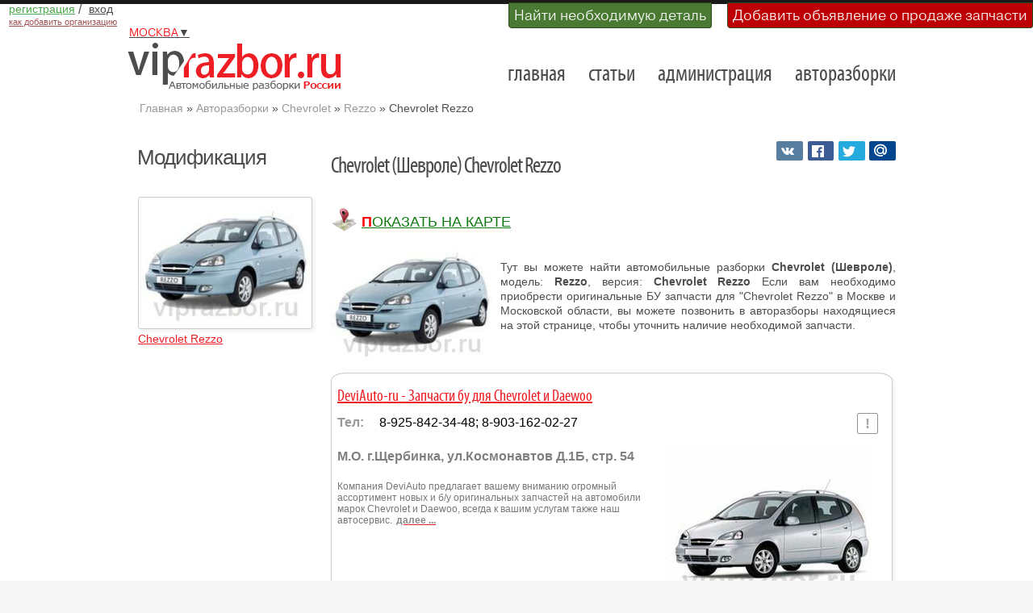

--- FILE ---
content_type: text/html; charset=utf-8
request_url: https://viprazbor.ru/chevrolet_rezzorezzo_1_2004_n_v.html
body_size: 4805
content:
<!DOCTYPE html>
<html lang="ru">
<head>
    <meta charset="utf-8">    
    <!--<meta name="viewport" content="width=device-width" /> -->
    <meta name="viewport" content="width=device-width, initial-scale=1.0">
    
    <title>Разборки и авторазборки Chevrolet (Шевроле), Rezzo, Chevrolet Rezzo в Москве и Московской области</title>
    <meta name="description" content="Б.у. запчасти и разборки автомобилей для Chevrolet Chevrolet Rezzo. Московские разборки Шевроле, модельный ряд: Шевроле Chevrolet Rezzo">  
    <link href="/static/images/vricon.ico" rel="shortcut icon" type="image/x-icon" />
    <link rel="stylesheet" href="/static/css/reset.css" type="text/css" media="screen">
    <link href="/static/libs/like_buttons/social-likes_flat.css" rel="stylesheet" type="text/css">
    <link rel="stylesheet" href="/static/css/grid.css" type="text/css" media="screen">   
    <link rel="stylesheet" href="/static/css/magnific-popup.css" />
    <link rel="stylesheet" href="/static/css/style.css?v=10" type="text/css" media="screen">

    
    <base href="/" />
    

    
     <!--undepend-->

    <!--[if lt IE 9]>
   	<script type="text/javascript" src="/static/js/html5.js"></script>
        <link rel="stylesheet" href="/static/css/ie.css" type="text/css" media="screen">
    <![endif]-->

    
   <!--share_buttons_scripts-->

    <!--mainheader-->

      
    <!--secondheader-->

</head> 
<body id="page">
    <header>
    <div class="upper-buttons">
        
            <ul class="login-buttons" >
               
                <li class="notlogin">
                   <a rel="nofollow" href="customer/registration/"><em class="register">регистрация</em></a> 
                   <span class="delim">/</span>
                   <a rel="nofollow" href="login/"><em class="auth">вход</em></a>
                   <br />
                   <a class="howadd" rel="nofollow" href="/размещение-авторазборки.html"><em class="howadd">как добавить организацию</em></a>
                </li>
                
            </ul>
        
        
        <ul class="upper-buttons" >
            <li class="green" ><a href="/запрос-на-наличие-запчастей.html?city=Москва">Найти необходимую деталь</a></li>
            <li class="red"><a href="/добавление-объявления-о-продаже.html?city=Москва">Добавить объявление о продаже запчасти</a></li>
        </ul>
        
    </div>

    <div class="main-head">
        
        
            <div class="region-controls">
                <ul class="city-buttons">
                    <li><a class="city-button" rel="nofollow" href="javascript: return 0;"><span>Москва</span>▼</a></li>
                </ul>
                <div class="region-items">
                    <ul>
                        
                            
                        
                            
                            
                            <li><a href="https://spb.viprazbor.ru" title="автомобильные разборки в Санкт-Петербурге и Ленинградской области" >Санкт-Петербург и область</a></li> 
                            
                            
                        
                    </ul> 
                </div>
            </div>
        
        <!-- временно убираем выбор города -->
        <div style="clear:both"></div>
        <div class="prev-indent-bot2">
            <div class="logo">
            <a href="/" class="main-link" title="Разборки в Москве и Московской области" >Разборки и авторазборки Москвы и Московской области</a>
            </div>
            <nav>
            
            <ul class="menu">
                 
                <li class="first"><a href="/" title="Главная страница сайта viprazbor.ru">главная</a></li>
                 
                <li class=""><a href="https://viprazbor.ru/articles/" title="Статьи об автомобилях и автомобильных разборках">статьи</a></li>
                 
                <li class=""><a href="contacts.html" title="Администрация сайта viprazbor.ru">администрация</a></li>
                 
                <li class="last"><a href="avtorazborki/" title="Авторазборки по маркам и моделям автомобилей">авторазборки</a></li>
                
            </ul>
            <!--navigation-->
            </nav>
            <div class="clear"></div>
        </div>
    </div>
    
<div class="nbg">
    <div id="breadcrumb">
        <ul class="B_crumbBox" >
             
             
            <li> <a href="/">Главная</a> » </li>  
            
             
             
            <li> <a href="/avtorazborki/">Авторазборки</a> » </li>  
            
             
             
            <li> <a href="chevrolet.html">Chevrolet</a> » </li>  
            
             
             
            <li> <a href="chevrolet_rezzo.html">Rezzo</a> » </li>  
            
             
            
            <li>Chevrolet Rezzo</li> 
            
            
        </ul>
    </div>
</div>

    </header>

    <section id="content">
    
<div class="main">
   <div class="container_12">
      <div class="wrapper wrapper-box">
          
   <div class="grid_3 second-order">
      <p class="p0 left-modifications-head">Модификация</p>
      <ul class="list-0 modifications-list">
         <li class="ulli">
          
          <li class="ulli">
              <div class="img"><a href="chevrolet_rezzorezzo_1_2004_n_v.html" title="Разборки Шевроле Chevrolet Rezzo" class="bottom"><img class="item-block-img1" src="/media/images/modifications/chevrolet/rezzo/rezzo_1_2004_n_v_220x160.jpg" width="220" alt="Chevrolet Rezzo" /></a></div>
              <a href="chevrolet_rezzorezzo_1_2004_n_v.html" title="Разборки Шевроле Chevrolet Rezzo" class="bottom">Chevrolet Rezzo</a>
          </li>
          
      </ul>

      
   
   </div>
 <!--leftmenu-->

          
   <article class="grid_9 relative pull-right">
      <h1 class="modification-head left">Chevrolet (Шевроле) Chevrolet Rezzo</h1>
          <div class="save-buttons right">
            <div class="social-likes" data-counters="no">
                <div class="vkontakte" title="Сохранить страницу Вконтакте"></div>
                <div class="facebook" title="Сохранить страницу на Фейсбуке"></div>
                <div class="twitter" title="Сохранить страницу в Твиттере"></div>
                <div class="mailru" title="Сохранить страницу в Моём мире"></div>
            </div>
          </div>
       <div class="deepmenu">
           <div id="map" class="maplink"><a title="Разборки Шевроле RezzoПоказать на карте Москвы и Московской области" href="/?manufactureid=81&amp;modelid=378">Показать на карте</a></div>
           
            
       </div>
      <div class="wrapper indent-bot">
         <div class="optimization">
             <a class="group1 cboxElement bigpic" data-rel="hi" href="/media/uploads/modifications/rezzo-i-pokolenie-2004-n-v_761_480x360.jpg" title="Chevrolet Rezzo"><img src="/media/images/modifications/chevrolet/rezzo/rezzo_1_2004_n_v_220x160.jpg" width="200" alt="Разборка автомобилей Chevrolet Rezzo"  /></a>
            <p class="modification-promo"></p>
            <p class="modification-promo-small"><p class="modification-promo-small">Тут вы можете найти автомобильные разборки <b>Chevrolet (Шевроле)</b>, модель: <b>Rezzo</b>, версия: <b>Chevrolet Rezzo</b> Если вам необходимо приобрести оригинальные БУ запчасти для "Chevrolet Rezzo" в Москве и Московской области, вы можете позвонить в авторазборы находящиеся на этой странице, чтобы уточнить наличие необходимой запчасти.</p></p>
         </div>
         <div class="items-block">
            
            <div id="d2644" class="item-block-box item-dismantle ">
                <p class="item-dismantle-head"><a data-id="2644" data-pageid="1067" class="dismantlelist" href="deviauto-ru-запчасти-бу-для-chevrolet-и-daewoo.html" title="DeviAuto-ru - Запчасти бу для Chevrolet и Daewoo}">DeviAuto-ru - Запчасти бу для Chevrolet и Daewoo</a></p>

                <p class="item-dismantle-pre"><span class="phone-title"><a href="deviauto-ru-запчасти-бу-для-chevrolet-и-daewoo.html#feedback" title="Оставить замечание о работе организации" class="feedbackref" rel="nofollow"></a>Тел: </span><span class="phone">8-925-842-34-48; 8-903-162-02-27</span></p>
                
                <a data-id="2644" data-pageid="1067" href="deviauto-ru-запчасти-бу-для-chevrolet-и-daewoo.html" class="dismantlelist right"><img class="item-block-img  " align="right" title="DeviAuto-ru - Запчасти бу для Chevrolet и Daewoo" src="/media/images/dismantles/deviautoch_small_260x260.jpg" alt="DeviAuto-ru - Запчасти бу для Chevrolet и Daewoo" /></a>
                
                <p class="item-dismantle-pre"><span class="address">М.О. г.Щербинка, ул.Космонавтов Д.1Б, стр. 54</span></p>
                <p class="item-dismantle-text">Компания DeviAuto предлагает вашему вниманию огромный ассортимент новых и б/у оригинальных запчастей на автомобили марок Chevrolet и Daewoo, всегда к вашим услугам также наш автосервис.<a data-id="2644" data-pageid="1067" class="dismantlelist" href="deviauto-ru-запчасти-бу-для-chevrolet-и-daewoo.html" title="DeviAuto-ru - Запчасти бу для Chevrolet и Daewoo"><span class="next">далее ... </span></a>
               </p>
                
            </div>

                   
                    <div class="promo promo-center">
                        <div class="center336x280 left">
                            
    <!-- Yandex.RTB R-A-142444-1 -->
    <div id="yandex_rtb_R-A-142444-1"></div>
    <script type="text/javascript">
        (function(w, d, n, s, t) {
            w[n] = w[n] || [];
            w[n].push(function() {
                Ya.Context.AdvManager.render({
                    blockId: "R-A-142444-1",
                    renderTo: "yandex_rtb_R-A-142444-1",
                    async: true
                });
            });
            t = d.getElementsByTagName("script")[0];
            s = d.createElement("script");
            s.type = "text/javascript";
            s.src = "//an.yandex.ru/system/context.js";
            s.async = true;
            t.parentNode.insertBefore(s, t);
        })(this, this.document, "yandexContextAsyncCallbacks");
    </script>
    
                        </div>
                        <div class="center336x280 right desktop-ad">
                            
    <!-- Yandex.RTB R-A-142444-1 -->
    <div id="yandex_rtb_R-A-142444-1"></div>
    <script type="text/javascript">
        (function(w, d, n, s, t) {
            w[n] = w[n] || [];
            w[n].push(function() {
                Ya.Context.AdvManager.render({
                    blockId: "R-A-142444-1",
                    renderTo: "yandex_rtb_R-A-142444-1",
                    async: true
                });
            });
            t = d.getElementsByTagName("script")[0];
            s = d.createElement("script");
            s.type = "text/javascript";
            s.src = "//an.yandex.ru/system/context.js";
            s.async = true;
            t.parentNode.insertBefore(s, t);
        })(this, this.document, "yandexContextAsyncCallbacks");
    </script>
    
                        </div>
                    </div>
                  
                  
            
            <div id="d2707" class="item-block-box item-dismantle ">
                <p class="item-dismantle-head"><a data-id="2707" data-pageid="1067" class="dismantlelist" href="kingguru-2707.html" title="KingGuru}">KingGuru</a></p>

                <p class="item-dismantle-pre"><span class="phone-title"><a href="kingguru-2707.html#feedback" title="Оставить замечание о работе организации" class="feedbackref" rel="nofollow"></a>Тел: </span><span class="phone">8 925 129-63-66   8 925 355-85-59</span></p>
                
                <a data-id="2707" data-pageid="1067" href="kingguru-2707.html" class="dismantlelist right"><img class="item-block-img  " align="right" title="KingGuru" src="/media/uploads/dismantles/98ae4097-18eb-4ddd-b9e3-3b0fddbfddaa_260x260.jpg" alt="KingGuru" /></a>
                
                <p class="item-dismantle-pre"><span class="address">Сигнальный проезд 17А</span></p>
                <p class="item-dismantle-text">Автозапчасти для Chevrolet
<a data-id="2707" data-pageid="1067" class="dismantlelist" href="kingguru-2707.html" title="KingGuru"><span class="next">далее ... </span></a>
               </p>
                
            </div>

                  
                  
            
            <div id="d10128" class="item-block-box item-dismantle ">
                <p class="item-dismantle-head"><a data-id="10128" data-pageid="1067" class="dismantlelist" href="ооо-автодока-10128.html" title="ООО Автодока}">ООО Автодока</a></p>

                <p class="item-dismantle-pre"><span class="phone-title"><a href="ооо-автодока-10128.html#feedback" title="Оставить замечание о работе организации" class="feedbackref" rel="nofollow"></a>Тел: </span><span class="phone">+7 (495) 646-14-88</span></p>
                
                <a data-id="10128" data-pageid="1067" href="ооо-автодока-10128.html" class="dismantlelist right"><img class="item-block-img  " align="right" title="ООО Автодока" src="/media/uploads/dismantles/4e8b27d1-adfc-4548-9982-28a9d4e62497_260x260.jpeg" alt="ООО Автодока" /></a>
                
                <p class="item-dismantle-pre"><span class="address">Вешних вод 2Гс12</span></p>
                <p class="item-dismantle-text">Двигатели и КПП.<a data-id="10128" data-pageid="1067" class="dismantlelist" href="ооо-автодока-10128.html" title="ООО Автодока"><span class="next">далее ... </span></a>
               </p>
                
            </div>

                  
                  
            
            <div id="d10338" class="item-block-box item-dismantle ">
                <p class="item-dismantle-head"><a data-id="10338" data-pageid="1067" class="dismantlelist" href="разборка-opel-опель-10338.html" title="Разборка OPEL}">Разборка OPEL</a></p>

                <p class="item-dismantle-pre"><span class="phone-title"><a href="разборка-opel-опель-10338.html#feedback" title="Оставить замечание о работе организации" class="feedbackref" rel="nofollow"></a>Тел: </span><span class="phone">89771099380</span></p>
                
                <a data-id="10338" data-pageid="1067" href="разборка-opel-опель-10338.html" class="dismantlelist right"><img class="item-block-img  " align="right" title="Разборка OPEL" src="/media/uploads/dismantles/2017-08-30/88a588ed-fd5f-4b0c-9350-98d22a877304_260x260.jpg" alt="Разборка OPEL" /></a>
                
                <p class="item-dismantle-pre"><span class="address">Москва, Подольская ул</span></p>
                <p class="item-dismantle-text">Б/у и новые оригинальные автозапчасти для а/м opel и chevrolet всех моделей.<a data-id="10338" data-pageid="1067" class="dismantlelist" href="разборка-opel-опель-10338.html" title="Разборка OPEL"><span class="next">далее ... </span></a>
               </p>
                
            </div>

                  
                   
                    <div class="promo yandex-rs">
                        
<!-- Yandex.RTB R-A-142444-1 -->
<div id="yandex_rtb_R-A-142444-1"></div>
<script type="text/javascript">
    (function(w, d, n, s, t) {
        w[n] = w[n] || [];
        w[n].push(function() {
            Ya.Context.AdvManager.render({
                blockId: "R-A-142444-1",
                renderTo: "yandex_rtb_R-A-142444-1",
                async: true
            });
        });
        t = d.getElementsByTagName("script")[0];
        s = d.createElement("script");
        s.type = "text/javascript";
        s.src = "//an.yandex.ru/system/context.js";
        s.async = true;
        t.parentNode.insertBefore(s, t);
    })(this, this.document, "yandexContextAsyncCallbacks");
</script>

                    </div>
                  
            
            
         </div>
      </div>
   </article>

      </div>
   </div>
</div>

    </section>

<footer>

    <div class="main">
        <div class="container">
            <div class="wrapper">
                <article class="grid_3">
                
                <h6></h6>
                <div class="like-buttons">
                    <div class="social-likes social-likes_vertical" data-url="http://viprazbor.ru" data-counters="no">
                        <div class="vkontakte" title="Поделиться ссылкой во Вконтакте"></div>
                        <div class="facebook" title="Поделиться ссылкой на Фейсбуке"></div>
                        <div class="twitter" title="Поделиться ссылкой в Твиттере"></div>
                        <div class="plusone" title="Поделиться ссылкой в Гугл-плюсе"></div>
                        <div class="mailru" title="Поделиться ссылкой в Моём мире"></div>
                        <div class="odnoklassniki" title="Сохранить страницу в Одноклассниках"></div>
                    </div>
                </div>
                
            </article>

            <article class="grid_3">
            <div class="indent-left2">
                <h5>Навигация</h5>
                <ul class="list-1">
                    <!--noindex--> <!--googleoff: all-->
                    <li><a href="/">главная</a></li>
                    <li><a href="/avtorazborki/">авторазборки</a></li>
                    <li><a href="https://viprazbor.ru/articles/">статьи</a></li>
                    <li><a href="contacts.html">администрация сайта</a></li>
                    <!--googleon: all--> <!--/noindex-->
                    <li><a href="https://viprazbor.ru/users-sitemap.html">карта сайта</a></li>
                </ul>
            </div>
            </article>
            <!--noindex--> <!--googleoff: all-->
            <article class="grid_3">
            <h5>Контакты</h5>
            <dl class="contact">
                <dt>Россия, Москва <br>Ленинградское шоссе д. 33</dt>
                <dd><span>Email:</span>  support@viprazbor.ru</dd>
            </dl>
            </article>
            <article class="grid_3">
            <h5>О сайте</h5>
            <dl class="contact">
                <dt>Copyright &copy; 2011-2026</dt>
                <dd>Разработка и продвижение:</dd>
                <dt><a class="link" target="_blank" href="https://viprazbor.ru">https://viprazbor.ru</a></dt>
                <dd></dd>
            </dl>
            </article>
            <!--googleon: all--> <!--/noindex-->
        </div>
    </div>
</div>

</footer>

    <script type="text/javascript" src="/static/js/liveinternet.js"></script>
    <script src="/static/js/jquery.min.js" type="text/javascript"></script>
    <script src="/static/js/jquery.magnific-popup.min.js"></script>    
    <script type="text/javascript" src="/static/js/jquery.validate.js"></script>
    <script src="/static/js/tools.js?v=9" type="text/javascript"> </script>
    <script type="text/javascript" src="/static/libs/like_buttons/social-likes.min.js"></script>


 



<script>
    // Загружаем карту по выбранному региону
    window.latitude = parseFloat('55.755786');
    window.longitude = parseFloat('37.617633');
    //window.region_id = 4;
    $(document).ready( function() {
        //$.post( "/ipv", {'pageid': 1067, 'csrfmiddlewaretoken': getCookie('csrftoken')} );
    });
</script>

<ul class="history-pages">
    
</ul>
</body>
</html>


--- FILE ---
content_type: text/css
request_url: https://viprazbor.ru/static/css/style.css?v=10
body_size: 11721
content:
article, aside, audio, canvas, command, datalist, details, embed, figcaption, figure, footer, header, hgroup, keygen, meter, nav, output, progress, section, source, video {display:block;}
mark, rp, rt, ruby, summary, time {display:inline;}


html {width:100%;}

/*
@font-face {
    font-family: Paratype-Pragmatica-400;
    src: url( /static/fonts/prg35.otf) format("opentype");
}*/
@font-face {
    font-family: Paratype-Pragmatica-400;
    src: url( /static/fonts/prg45.otf) format("opentype");
}
/*
@font-face {
    font-family: Paratype-Pragmatica-600;
    src: url( /static/fonts/prg65.otf) format("opentype");
}
*/
@font-face {
    font-family: 'Myriad Pro Cond';
    src: url('/static/fonts/myriadpro-cond-webfont.eot');
    src: url('/static/fonts/myriadpro-cond-webfont.eot?#iefix') format('embedded-opentype'),
         url('/static/fonts/myriadpro-cond-webfont.woff') format('woff'),
         url('/static/fonts/myriadpro-cond-webfont.ttf') format('truetype');
    font-weight: normal;
    font-style: normal;
}
/* cyrillic-ext */
/*
@font-face {
  font-family: 'PT Sans Narrow';
  font-style: normal;
  font-weight: 400;
  src: url('/static/fonts/ptsans/cyrillic-ext.woff2') format('woff2');
  unicode-range: U+0460-052F, U+20B4, U+2DE0-2DFF, U+A640-A69F;
}*/
/* cyrillic */
/*
@font-face {
  font-family: 'PT Sans Narrow';
  font-style: normal;
  font-weight: 400;
  src: url('/static/fonts/ptsans/cyrillic.woff2') format('woff2');
  unicode-range: U+0400-045F, U+0490-0491, U+04B0-04B1, U+2116;
}
*/
/* latin-ext */
/*
@font-face {
  font-family: 'PT Sans Narrow';
  font-style: normal;
  font-weight: 400;
  src: url('/static/fonts/ptsans/latin-ext.woff2') format('woff2');
  unicode-range: U+0100-024F, U+1E00-1EFF, U+20A0-20AB, U+20AD-20CF, U+2C60-2C7F, U+A720-A7FF;
}
*/
/* latin */
/*
@font-face {
  font-family: 'PT Sans Narrow';
  font-style: normal;
  font-weight: 400;
  src: url('/static/fonts/ptsans/latin.woff2') format('woff2');
  unicode-range: U+0000-00FF, U+0131, U+0152-0153, U+02C6, U+02DA, U+02DC, U+2000-206F, U+2074, U+20AC, U+2212, U+2215, U+E0FF, U+EFFD, U+F000;
}
*/
/*
@font-face {
    font-family: GraublauWebBold;
    src: url( /static/fonts/GraublauWebBold.otf) format("opentype");
}*/
/*
@font-face {
    font-family: GraublauWeb;
    src: url( /static/fonts/GraublauWeb.otf) format("opentype");
}*/

body {font-family: 'Helvetica Neue', Helvetica, Arial, Verdana, sans-serif;font-size:100%;color:#4d4d4d;min-width:960px;background:#f7f7f7}
.ic {border:0;float:right;background:#fff;color:#f00;width:50%;line-height:10px;font-size:10px;margin:-220% 0 0 0;overflow:hidden;padding:0}
.bg {width:100%; background:url(../images/bg-top.jpg) center 0 no-repeat;}

.main-head {
	width:960px; 	
	padding:0;
	margin:0 auto;
	font-size:0.875em;
	line-height:1.785em;
    padding-top: 15px;
}

.main {
	width:960px; 	
	padding:0;
	margin:0 auto;
	font-size:0.875em;
	line-height:1.785em;
}

a {color:#ed1e24;outline:none;/* display: block; */}
a:hover {text-decoration:none;}

.col-1 {
	float:left; 
	width:260px; 
	padding-right:75px; 
	margin-right:25px;
	background:url(../images/arrow.png) right center no-repeat;
}
.col-2 {
	float:left; 
	width:270px; 
	padding-right:65px; 
	margin-right:10px;
	background:url(../images/arrow.png) right center no-repeat;
}
.col-3 {
	float:left; 
	width:220px; 
}
/* ----------------------------------------------BreadCrumb-------------------------------------*/

#breadcrumb{
	padding:2px 0;
    padding-left:25px;
    text-align:left;
    position: relative; 
    width:960px;
    margin:0px auto;    
}

#breadcrumb ul{
	margin:0;
	padding:0;
	list-style:none;
    font-size:14px;
	}

#breadcrumb ul li{display:inline;}
#breadcrumb ul li.current a{text-decoration:underline;}
ul.B_crumbBox > li > a { color:#999; text-decoration:none;}
a.B_currentCrumb > span{ color:#666;  text-decoration:none;}

.wrapper {width:100%; overflow:hidden; position:relative;}
.extra-wrap {overflow:hidden;}
 
p {margin-bottom:18px;}
.p0 {margin-bottom:0px;}
.p1 {margin-bottom:8px;}
.p2 {margin-bottom:15px; width:68px}
.p3 {margin-bottom:30px;} 
.p4 {margin-bottom:40px;}
.p5 {margin-bottom:50px;}

.reg {text-transform:uppercase;}

.fleft {float:left;}
.fright {float:right;}

.alignright {text-align:right;}
.aligncenter {text-align:center;}

.it {font-style:italic;}

.color-1 {color:#808080;}
.color-2 {color:#4d4d4d !important;}
.color-3 {color:#ed1e24;}

.img-border {border:1px solid #e5e5e5;}
.img-border-none {border:1px solid #e5e5e5; border-radius:10px;}
.map-border {border:1px solid #e5e5e5; background:#fff; padding:1px; float:left;}

/*********************************boxes**********************************/
.indent-top {padding-top:25px;}
.indent-top2 {padding-top:50px;}
.indent-top3 {padding-top:13px;}
.indent-left {padding-left:10px;}
.indent-left2 {padding-left:60px;}
.indent-right {padding-right:10px;}

.indent-bot {margin-bottom:20px;}
.indent-bot2 {margin-bottom:23px;}
.indent-bot3 {margin-bottom:45px;}

.prev-indent-bot {margin-bottom:10px;}
.prev-indent-bot2 {margin-bottom:12px;}
.prev-indent-bot3 {margin-bottom:5px;}
.img-indent-bot {margin-bottom:25px;}
.margin-bot {margin-bottom:35px;}

.img-indent {float:left; margin:0 30px 0px 0;}	
.img-indent2 {float:left; margin:0 18px 0px 0;}	
.img-indent-r {float:right; margin:0 0px 0px 40px;}	

.buttons a:hover {cursor:pointer;}

.menu li a,
.list-1 li a,
.list-2 li a,
.link,
.button a,
.button-2 a,
.button-2 button,
h1 a {text-decoration:none;}	

/*.menu li a { letter-spacing:-6px; }*/
/*********************************header*************************************/
header {
	width:100%;
	background:url(../images/header-tail.gif) center top repeat-x #fff;
	position:relative; 
	z-index:2;
}

h1 {
	/*padding:35px 0 0 10px; */
	/*position:relative;*/
	/*float:left;*/
}
#page1 h1 {padding:77px 0 0 10px; }
  
	h1 a, div.logo a {
		display:block; 
		width:340px;
		height:60px;
		text-indent:-9999em;
		background:url(../images/logo.png) 0 0 no-repeat;
	}

div.logo {
    padding:0;
    margin:0;
    padding: 0px 0 0 0px;
    /*position: relative;*/
    float: left; 
    /*margin-top:45px;*/
      margin-left: 10px;
} 
/***** menu *****/
.menu {
    padding: 25px 10px 0 0;
	float:right;
}
/* #page1 .menu {padding:102px 10px 0 0;} */
.menu li {
	float:left; 
	position:relative;
	padding-left:28px;
}
.menu li a {
	display:inline-block; 
	line-height:1.2em; 
	color:#4d4d4d;
    font-family:  'Myriad Pro Cond', Arial, Verdana, Helvetica, sans-serif;
    font-size:28px;
}
.menu li.active a { 
  color:#ed1e24;
}
.banner > strong { 
    /*font-family: GraublauWebBold, Arial, Verdana, Helvetica, sans-serif;*/ 
    font-family: Arial, Verdana, Helvetica, sans-serif; 
}

.tdate-1 strong, .circle  { 
    font-family: Paratype-Pragmatica-400, Arial, Verdana, Helvetica, sans-serif; 
}

.menu li a.active,
.menu > li > a:hover {color:#ed1e24;}

/***** slider *****/
.slider-wrapper {
	width:100%;
	position:relative;
	overflow:hidden;
	padding-top:49px;
	background:url(../images/slider-bg-tail2.gif) center top repeat-x #efefef;
    margin-top: -40px;
    z-index: -1;
}
#page1 .slider-wrapper {background:url(../images/slider-bg-tail.gif) center top repeat-x #efefef; padding:0;}

.slider {
}

.ws { 
    width:960px;
    margin:0 auto;
}

button.button { 
 background:#f7f7f7;
 margin:4px;
 border-radius:6px;
 border:1px solid #BBB;
 box-shadow: 1px 1px 2px #DDD;
}

button.manufacture-button { 
 cursor:pointer;
 border:1px solid #BBB;
 border-radius:6px;
 padding:none;
 background:#F7F7F7;
 box-shadow: 3px 3px 4px #DDD;
}

a.carhref { 
 height:50px; 
 width:56px; 
 display:block; 
 border:1px solid #BBB; 
 border-radius: 18px/6px;
 box-shadow: 1px 1px 2px #DDD;
 margin:4px;
 background:#f7f7f7;
}

frame.facebook { border: 0; }
button.button:active, button.manufacture-button:active, a.carhref:active, a.caricon-big:active{ 
 box-shadow:none;
}
#front-page { 
 text-align:justify;
 padding-top:25px;
 clear:both;
 font-size:14px;
}

img.caricon { 
    /*padding:2px;*/
    width:44px;
    height:44px;
    text-align: center;
    margin-left: 6px;
    margin-top: 4px;
}

a.caricon-big { 
    height: 65px;
    width: 65px;
    display: block;
    border: 1px solid #BBB;
    border-radius: 20px/6px;
    box-shadow: 1px 1px 2px #DDD;
    background: #f7f7f7;
    padding: 3px;
}


img.caricon-big{ 
    width:64px;
    height:64px;
    text-align: center;
 /*   margin-left: 6px;
    margin-top: 4px;*/
}
#car-icons {
    padding-left:3px;
    padding-right:3px;
    float:right;
    background: transparent;    
    margin-top:-5px;
    margin-right: 10px;
} 

#YMapsID{ 
    float:left;
}
#page1 .slider {height:494px;}
#page2 .slider {background:url(../images/slider-img1.jpg) 0 -171px no-repeat;}
#page3 .slider {background:url(../images/slider-img2.jpg) 0 -154px no-repeat;}
#page4 .slider,
#page5 .slider {background:url(../images/slider-img3.jpg) 0 -183px no-repeat;}

.items {
	display:none;
}
.pagination {
	position:absolute;
	top:388px;
	right:157px;
	z-index:9999;
}
.pagination li {
	float:left;
	padding-right:5px;
}
.pagination li a {
	display:block;
	width:20px;
	height:20px;
	background:url(../images/slider-pagination.png) right top no-repeat;
	cursor:pointer;
}
.pagination li.current a,
.pagination li a:hover {background-position:left top;}
.pagination li.current a {cursor:default;}

.banner {
	width:500px;
	height:300px;
	overflow:hidden;
	position:absolute;
	left:640px;
	top:40px;
	z-index:999;
}
#page1 .banner {top:137px; background:url(../images/banner-tail.gif) 0 0 repeat-x;}
	.banner > strong {
		display:block;
		font-size:50px;
		line-height:1.2em;
		color:#4d4d4d;
		text-transform:uppercase;
		letter-spacing:-1px;
		margin-bottom:25px;
	}
		.banner > strong > strong {
			display:block;
			margin-top:-10px;
		}
	.banner em {
		display:block;
		font-size:29px;
		line-height:1.2em;
		color:#808080;
		margin-bottom:35px;
        font-style:normal;
        /*font-family: GraublauWeb, Arial, Verdana, Helvetica, sans-serif;*/ 
        font-family: Arial, Verdana, Helvetica, sans-serif; 
	}

/*********************************content*************************************/
#content {
	width:100%; 
	padding:25px 0 44px;
	background:#fff;
	position:relative;
	z-index:1;
}

.spacer-1 {
	width:100%; 
	background:url(../images/pic-1.gif) 217px 0 repeat-y;
}

h3 {
    font-size: 35px;
    line-height: 2em;
    color: #4d4d4d;
    margin-bottom: 10px;
    letter-spacing: -0.01em;
    font-family: Paratype-Pragmatica-400, Arial, Verdana, Helvetica, sans-serif;
    font-weight: normal;
}
h4 {
	font-size:26px; 
	line-height:2em; 
	color:#4d4d4d;
	text-transform:uppercase;
	letter-spacing:-1px;
    font-family: Paratype-Pragmatica-400, Arial, Verdana, Helvetica, sans-serif; 
}
	h4 strong {
		display:block;
		margin-top:-20px;
	}
h5 {
	/*text-transform:uppercase;*/
	color:#4d4d4d;
	margin-bottom:6px;
}
h6 {color:#ed1e24; margin-bottom:7px;}

.title-1 {
	display:block;
	font-size:19px; 
	line-height:1.2em; 
	color:#ed1e24;
	margin-bottom:10px;
}
	.title-1 strong {
		display:block;
	}

.border-bot {
	width:100%; 
	padding-bottom:20px; 
	background:url(../images/pic-1.gif) 0 bottom repeat-x;
}

.circle {
	display:block;
	min-width:80px;
	padding:0 0 5px;
	font-size:37px;
	line-height:75px;
	color:#fff;
	background:#ed1e24;
	text-align:center;
	border-radius:100%;
	float:left;
	margin:0 20px 10px 0;
}

.box {
	width:100%; 
	background:url(../images/box-tail.gif) 0 0 repeat-x;
}

.button {
	display:inline-block; 
	padding-bottom:5px;
	background:url(../images/button-shadow.gif) center bottom no-repeat;
	cursor:pointer;
}
	.button a {
		display:inline-block;
		font-family:"Trebuchet MS", Arial, Helvetica, sans-serif;
		font-size:16px;
		line-height:2em;
		padding:4px 10px 4px 20px;
		font-weight:bold;
		text-transform:uppercase;
		color:#fff;
		background:url(../images/button-tail.gif) 0 0 repeat-x #800000;
		border-radius:22px;
		cursor:pointer;
	}
		.button a strong {
			display:inline-block;
			padding:0 40px 0 10px;
			background:url(../images/button-marker.gif) right 7px no-repeat;
		}
	.button a:hover {color:#000;}
	
.button-2 {
	display:inline-block; 
	padding-bottom:5px;
	background:url(../images/button2-shadow.png) center bottom no-repeat;
	cursor:pointer;
    float: right;
}
	.button-2 a, .button-2 button {
		display:inline-block;
		font-family:"Trebuchet MS", Arial, Helvetica, sans-serif;
		font-size:16px;
		line-height:2em;
		padding:4px 10px 4px 20px;
		font-weight:bold;
		text-transform:uppercase;
		color:#fff;
		background:url(../images/button2-tail.gif) 0 0 repeat-x #010101;
		border-radius:2px;
		cursor:pointer;
	}
		.button-2 a strong, .button-2 button strong {
			display:inline-block;
			padding:0 50px 0 20px;
			background:url(../images/marker-2.png) right 7px no-repeat;
		}
	.button-2 a:hover, .button-2 button:hover {background:#010101}
	
	
.tdate-1 {
	display:inline-block;
	font-size:16px;
	line-height:1.2em;
	color:#808080;
	text-transform:uppercase;
	border:1px solid #fff;
	background:url(../images/time-tail.gif) 0 0 repeat-x #f2f2f2;
	border-radius:2px;
	box-shadow: 0 0 4px #ccc;
	-moz-box-shadow: 0 0 3px #ccc;
	-webkit-box-shadow: 0 0 5px #ccc;
	float:left;
	margin:3px 30px 3px 3px;
	text-align:center;
	padding:2px 15px 10px;
}
	.tdate-1 strong {
		display:block;
		font-size:37px;
		line-height:1.2em;
	}

.list-1 li {
	line-height:20px; 
	padding:2px 0 3px 12px; 
	background:url(../images/marker-1.gif) 0 8px no-repeat;
}
	.list-1 li a {
		display:inline-block;
		color:#808080;
	}
	.list-1 li a:hover {color:#ed1e24; text-decoration:underline;}

.list-2 li {
	line-height:20px; 
	padding:5px 0 5px 20px; 
	background:url(../images/marker-3.png) 0 11px no-repeat;
}
	.list-2 li a {
		display:inline-block;
		color:#4d4d4d;
	}
	.list-2 li a:hover {color:#ed1e24; text-decoration:underline;}

.link:hover {text-decoration:underline;} 

.link-1 {
	display:inline-block; 
	font-size:14px; 
	padding-right:8px; 
	background:url(../images/marker-3.gif) right 8px no-repeat;
}
.link-1:hover {color:#fff;} 

.text-1 {
	display:block;
	font-size:29px;
	line-height:40px;
	color:#4d4d4d;
	text-transform:uppercase;
	letter-spacing:-1px;
} 
.text-2 {line-height:20px;}  

dl.contact {color:#808080;}
dl.contact span {float:left; width:51px; color:#4d4d4d; font-weight:normal;}
dl span {float:left; width:96px; font-weight:bold;}

blockquote {
	width:100%;
	padding-bottom:31px;
	font-size:18px;
	line-height:25px;
	margin-bottom:2px;
	color:#4d4d4d;
	background:url(../images/quote-bot.png) left bottom no-repeat;
}
.quote {
	width:100%;
	border-radius:18px 18px 0 0;
	background:#f2f2f2;
}
	.quote .padding {padding:25px 20px 5px 30px;}
/***** contact form *****/
#contact-form, #repairs-search, #sell-form {
	display:block;
	width:100%;
}
	#contact-form label, #repairs-search label, #sell-form label {
		display:block; 
		height:40px; 
		overflow:hidden;
	}
	#contact-form input, #repairs-search input, #sell-form input {
		float:left; 
		width:510px; 
		font-size:13px; 
		line-height:1.23em;
		color:#808080;
		padding:6px 9px 7px; 
		margin:0; 
		font-family:Arial, Helvetica, sans-serif; 
		border:1px solid #e5e5e5; 
		background:#fff;
		outline:none;
	}
	textarea {
		font-size:13px; 
		line-height:1.23em;
		color:#808080;
		padding:7px 9px; 
		margin:0; 
		font-family:Arial, Helvetica, sans-serif; 
		border:1px solid #e5e5e5;
		background:#fff;
		overflow:auto;
		outline:none;
	}
	#contact-form textarea, #repairs-search textarea, #sell-form textarea {
		float:left;
		height:185px; 
		width:510px;
	}
.text-form {
	float:left; 
	display:block; 
	font-size:14px;
	line-height:35px;
	width:110px; 
	color:#4d4d4d;
}

.buttons {padding:20px 60px 0 0; text-align:right;}
.buttons span {margin-left:15px; background-image:url(../images/button-shadow3.png);}
.buttons a strong {padding:0 40px 0 20px;}

#repairs-search > fieldset > label > span, #repairs-search > fieldset > div.wrapper > div.text-form { 
  color:#6d6d6d;  
  font-weight:bold;
  font-size:13px;
}
#repairs-search > fieldset {
  margin-top:25px; 
}

#sell-form > fieldset > label > span, #sell-form > fieldset > div.wrapper > div.text-form { 
  color:#6d6d6d;  
  font-weight:bold;
  font-size:13px;
}
#sell-form > fieldset {
  margin-top:25px; 
}
/****************************footer************************/
footer {
	width:100%; 
	padding:42px 0 58px;
    /*background-color: #22202F;*/
    background-color: #282828;
}

/*
.list-services {
	padding:8px 0 0 2px;
} */
	.list-services li {
		/*float:left; 
		padding:0 10px 0 0;*/
	}
	.list-services li a {
		/*display:block;
		width:30px;
		height:40px;*/
		/*text-indent:-9999em;*/
		/*background:url(../images/social-icons.png) 0 0 no-repeat;*/
	}
	/*.list-services li.item-2 a {background-position:-50px 0;}
	.list-services li.item-3 a {background-position:-100px 0;}
	.list-services li.item-4 a {background-position:-150px 0;} */
	
/**** Easy Tooltip ****/
#easyTooltip{
	padding:4px 12px;
	border:1px solid #fff;
	background:#121313;
	color:#fff;
	font-size:11px;
	text-transform:none;
	position:relative;
	z-index:9;
}
div.item-block-box { 
    border-bottom:1px solid #CCC;
   /*display:inline-block; */   
    /*height:200px;*/
    padding-bottom:10px;
    display:inline-block;
    width:100%;
}
div.items-block { 
    margin-top: 50px;
}
img.item-block-img { 
    float: left; margin-right: 15px; 
    margin-left:10px; margin-bottom:10px; max-width: 300px; max-height: 220px; 
    text-align:right;
    /*width:207px; height:132;*/
}

.item-block-box  > p { 
    font-size:16px;
    color:#777;
}

.sitemap { 
    border: 0; margin: 0.3em 0.15em; padding: 0;
    display: -moz-inline-stack; /* < Firefox 2 backwards compatibility */
    display: inline-block;
    vertical-align: top;
    /* v IE6 & IE7 ?hasLayout? voodoo */
    zoom: 1;
    *display: inline;
    /* ^ IE6 & IE7 starhack < http://www.ejeliot.com/blog/63 */
}

.sitemap ul{ padding:10px; margin:10px 20px 10px 50px; font-size:18px;}
.sitemap ul ul,.sitemap ul ul, .sitemap ul ul ul, .sitemap ul ul ul ul { padding:10px;  margin:10px 20px; }
.sitemap ul li { padding:5px; border-left: 2px solid #ccc; } 
.sitemap a{ color:#666; } 
.sitemap a:hover{color:#B2C629;}

div.contact-info { 
 display:inline-block;
 /*border: 1px solid #DDD;*/
 border-radius:10px;
 padding:15px;
 width:90%;
 margin-bottom:20px;
}
.pageid, .phone, .address, .worktime, .email, .url, .price, .model, .manufacture, .modification, .partsgroup, .car-year, .addtime, .contact-name, .city, .car, .short-link, .skype, .icq, .prop, .dismantle-status, .gps { 
 font-weight:bold;
 color:#888;
  border-bottom:1px solid #DDD;
}
.pageid { 
    display: none;
}
p.short-link span { 
    color: #5C5C5C;
    text-decoration:underline;
    margin-left:10px;
}
.phone span, .address span, .worktime span, .email span, .url span, .price span, .model span, .manufacture span, .modification span, .partsgroup span, .cars-year span, .addtime span, .contact-name span, .city span, .car span, .icq span, .prop span, .dismantle-status span, .gps span { 
 font-weight:normal;
 margin-left:6px;
}
h5 { 
 font-size:24px;
 margin-bottom:15px;
 padding-top:10px;
}
footer h1, footer h2, footer h3, footer h4, footer h5, footer h6 { 
    color: white;
}
.manufacture, .modification { 
  font-size:16px;
  color:#7D7D7D;
  margin-top:20px;
  font-weight:bold;
}
.sellparts { 
  font-size:14px;
  color:#7D7D7D;
  font-weight:bold;
  margin-bottom:5px;
  margin-top: 15px;
} 

.bottom-margin { margin-bottom: 15px; }
.prettyform input, .prettyform textarea, select {
            padding: 2px;
            border: 1px solid #AAA;
            outline: 0;
            box-shadow: rgba(0,0,0,0.1) 0px 0px 8px;
            -moz-box-shadow: rgba(0,0,0,0.1) 0px 0px 8px;
            -webkit-box-shadow: rgba(0,0,0,0.1) 0px 0px 8px;
            background: -webkit-gradient(linear, left top, left 25, from(#FFFFFF), color-stop(4%, #E2E3E5), to(#EEE));  
            background: -moz-linear-gradient(top, #FFFFFF, #E2E3E5 1px, #EEE 25px);
	    cursor:pointer;
	    border-radius:4px;
        font-family: 'Myriad Pro Cond', 'Arial', 'Verdana', 'Helvetica', 'sans-serif';
}

#searchform { margin-left:-7px; } 
div.upper-buttons { 
  width:100%;
  position:absolute;
  /*display:none;*/
}

ul.upper-buttons { 
  float:right;
  list-style:none;
}
.left { float:left !important; }
ul.upper-buttons > li { 
  display: inline-block;
  padding:3px 6px 3px 6px;
  margin-left:15px;
  border:1px solid #AB3939;
  color:white;
  border-radius:0 0 3px 4px;
  margin-top:3px;
}

ul.upper-buttons > li.red { 
  /*background:#ED1E24;*/
  background: #BD0005;
  border:1px solid #2C4A1E;
  font-size:18px;
  font-weight:normal;
}

ul.upper-buttons > li.green { 
  background:#497932;
  border:1px solid #2C4A1E;
  font-size:18px;
  font-weight:normal;
}
ul.upper-buttons > li > a { 
  color:white;
  text-decoration:none;
  font-family: 'Paratype-Pragmatica-400', Arial, Verdana, Helvetica, sans-serif;
}
ul.upper-buttons > li > a:hover { 
  text-decoration:underline;
}

.notempty { 
  border: 2px solid #FFDDDD !important;
}

.small-selector { 
 font-size:14px !important;
}

span.red { 
 color:red;
}

div.goal { 
 padding:2px 3px 2px 3px;
}
div.left { 
 float:left;
 padding:1px;
}

div.postbody { 
 float:left;
 margin-left:20px;
}

ul.login-buttons { 
  float:left;
  list-style:none;
  margin-left:6px;
  margin-top:3px;
}

li.login a {
    color:#E20800; 
    font-weight:normal;
} 

div.region-controls { 
    margin-left: 0px;
}
div.region-items  { 
     display: none;
     border: 1px solid rgb(245, 236, 236);
     width: 97%;
     padding: 10px;
     background-color: white;
    border-radius: 2px;
    font-family: 'Paratype-Pragmatica-400', Arial, Verdana, Helvetica, sans-serif;
}

div.region-items ul li { 
    float: left;
    margin-right: 15px;
}
ul.city-buttons {
  float:left;
  list-style:none;
  margin-top: 5px;
  /*width: 100%;*/
}

ul.city-buttons li { 
    margin-top: 8px;
}

a.city-button { 
    border-radius: 0px 0px 2px 2px;
    color: rgb(70, 70, 70);
    text-decoration: underline;
    font-weight: normal;
    text-transform: uppercase;
    font-family: 'Paratype-Pragmatica-400', Arial, Verdana, Helvetica, sans-serif;
}

a.city-button span { 
    color: red;
    font-weight: normal;
}
em.UserName { 
    /*color:#497932;*/
    color:green; 
    font-style:normal;
    font-size:14px;
    text-decoration:underline;
    font-weight:bold;
}
em.LogOut, em span.register, em span.auth, em span.delim, em.register, em.auth, em span.howadd, em.howadd {
    font-style:normal;
    font-size:14px;
    text-decoration:underline;
    font-weight:normal;
    margin-left:5px;
    opacity:0.7;
}
em.LogOut { 
    color:black;
} 
em span.register, em span.auth, em span.delim, em.register, em.auth {
    font-size:14px;
}

a.register { color:green; }
em.register { color:green; } 

a.auth { color:black; }
em.auth { color:black; }

a.howadd {}
em.howadd { font-size:11px; float:left; color:#780B0E; }

em span.delim { 
    text-decoration:none;
    font-size:16px;
    font-weight:bold;
}
li.notlogin a { 
    text-decoration:none;
}
.left-item-div { 
 padding:0 !important;
 margin:0;
 background:rgba(0, 0, 0, 0.3) url(../images/box/overlay-light.png);
 border-radius:6px;
 width:100%;
}
.left-item { 
 border:1px solid #EEE; 
 /* padding:2px; */
 box-shadow: 3px 3px 4px #AAA;
}
.contact-map { 
  float:right;
}

h1.article-head { 
 font-size:24px; 
 font-weight: normal;
 font-family:  Arial, Verdana, Helvetica, sans-serif; 
 /*padding-bottom:30px; */
}
h1.base-head {
 font-size:30px; 
 padding-bottom:20px;
 padding-left: 0px;
 font-weight: normal;
 font-family: 'Paratype-Pragmatica-400', Arial, Verdana, Helvetica, sans-serif; 
} 
img.article-image { 
 margin: 25px 10px 10px 15px; padding:5px; border:1px solid #BBB; width:300px; float:right;
}
div.article-content { 
  text-align: justify;
}
p.article-list { 
 font-size:36px;
 line-height:1em;
 color:#4d4d4d;
 margin-bottom:10px;
 letter-spacing:-1px;
 font-family: 'Paratype-Pragmatica-400', Arial, Verdana, Helvetica, sans-serif;
}
p.inarticle { 
    font-size: 26px;
}
.hidden { 
    display: none !important;
} 
li.twitter {padding-top:12px;}
li.facebook { padding-top:0px; }
iframe.facebook { border:none; overflow:hidden; width:145px;height:36px; margin-top:8px; }
div.ie7 { clear: both; text-align:center; position: relative; }
img.popup { margin: 5px 10px 10px 15px; padding:5px; border:1px solid #BBB; float:left; text-align:left;}
p.left-manufacture-head { font-size:24px;line-height:2em;color:#4d4d4d;margin-bottom:10px;letter-spacing:-1px;font-family: Arial, Verdana, Helvetica, sans-serif;  }
p.left-model-head { font-size:36px;line-height:1em;color:#4d4d4d;margin-bottom:10px;letter-spacing:-1px;font-family: Paratype-Pragmatica-400, Arial, Verdana, Helvetica, sans-serif;  }
p.left-modifications-head { font-size:26px;line-height:2em;color:#4d4d4d;margin-bottom:10px;letter-spacing:-1px;font-family: Arial, Verdana, Helvetica, sans-serif;  }
p.left-poster-head { font-size:36px;line-height:2em;color:#4d4d4d;margin-bottom:10px;letter-spacing:-1px;font-family: Paratype-Pragmatica-400, Arial, Verdana, Helvetica, sans-serif; }
span#save_button { float:right; }
h1.manufacture-head { font-size:34px; margin-top:10px; text-transform:none; text-align:left; font-family:'Myriad Pro Cond'; font-weight:normal; }
div.notfloat { clear:both; }
h1.model-head{ font-size:31px; margin-top:10px; text-transform:none; text-align:left; font-family:'Myriad Pro Cond'; font-weight:normal; }
h1.modification-head {  font-weight:normal; margin-top:10px; font-size:28px;line-height:2em;color:#4d4d4d;margin-bottom:10px;letter-spacing:-1px;font-family: 'Myriad Pro Cond', 'Arial', 'Verdana', 'Helvetica', 'sans-serif';  }
div.optimization{  }
div.optimization > img { margin: 5px 10px 10px 0; }
p.modification-promo { font-size:20px; align:right; padding-top:5px; }
a.main-link { margin-left:-42px; }
h1.poster-list-body-head { font-size:26px; margin-top:10px; text-transform:none; text-align:left; font-family:'Myriad Pro Cond'; font-weight:normal; padding-bottom: 10px; }
div.edit-controls { 
    height: 50px;
    width: 100%;
    display: table;
}
div.sellparts-data { 
    display: table;
}
h1#dismantle-alias { 
    margin-left: 15px;
    font-size:28px; 
    margin-top:10px; 
    font-family:'Myriad Pro Cond', 
    Arial, Tahoma; 
    color:#ED1E24; 
    font-weight:normal; }
p.poster-date { clear:both; text-align:right; font-weight:normal; color:#AAA; }
h3.contact-form-head { margin-bottom:20px; }
a.email { font-size:11px; } 
iframe.contact-page-frame { color:#0000FF;text-align:left; }
img.contragent-image {  border:0px solid #CCC; padding:3px; }
div.modification-items {display:inline-block; margin-top:40px; float:left; width:100%;}

ul.carmodels-list {display: none;padding: 20px;color: gray;} 

div.manufacture-item {display: inline-block;/* float:left; *//* margin-right:5px; */background:#F7F7F7;border-radius:7px;border:1px solid #BBB;margin-top:5px;} 
div.sellparts-items {display:inline-block; margin-top:10px; float:left; width:100%;}
div.carmodel-item-modification { float:left; width:210px; height:180px; padding:2px; margin:2px; position: relative; }
span.carmodel-item-modification-title { margin-left:5px; font-weight:bold; color:#888; font-size:10px;"><span style="margin-left:5px; font-weight:bold; color:#888; font-size:10px; }

div.dismantle-sellparts-item { float:left; width:210px; height:110px; padding:2px; margin:2px; }
div.dismantle-sellparts-item-title { margin-left:5px; font-weight:bold; color:#888; font-size:10px;"><span style="margin-left:5px; font-weight:bold; color:#888; font-size:10px; }

span.modification-item-title { margin-left:5px; font-weight:bold; color:#888; font-size:10px; }
div.baloon { border:#BBB 1px solid; border-style:ridge; width:320px; color:#AAA; }
b.phone { color:#BBB; margin-right:10px; padding-top:10px; }
td.phone { color:#D76B40;font-style:bold; }
td.address { color:#555;font-style:bold; }
b.address { color:#BBB; padding-right:10px; }
div.baloon > table { margin:15px; }
a.baloon-head { font-size:15px; color:green; margin-bottom:15px; } 
div.model-name { float:left; width:30%; border-bottom:1px solid #EEE; padding-bottom:4px; height:20px; padding-top:10px; }
h2.model-name-head { margin:0; padding:0; font-size:18px; margin-top:0px; color:#777; }
h3.search-form-header { margin-bottom:10px; font-size:22px; color:#C20000; font-family: Arial; font-weight: bold; text-transform: uppercase;}
p.pretext { color:#888; }
legend { font-size:20px; padding-bottom:8px; color:#888; }
select[name="manufacture"], #manufacture, #manufacture>option, select[name="year"], select[name="carmodel"], select#model, #model > option, select[name="kpp"], #kpp > option, select[name="body_type"], #body_type > option, select[name="partsgroup"], #part_type > option {font-size:22px;} 
.hide { display:none }

div.item-dismantle { 
    box-shadow: 2px 2px 3px #F1F1F1;
    width:680px; 
    border-radius:3px; 
    border-radius: 18px/10px;
    padding:7px; 
    border:1px solid #CCC; 
    margin-bottom:25px; 
}
.right { float:right }

p.item-dismantle-head { font-size:20px; color:#FF4444; font-weight:normal; margin-bottom:8px; margin-top:10px; font-family:'Myriad Pro Cond'; Arial, Tahoma; }
p.item-dismantle-pre {}
span.phone-title { color:#999; font-weight:bold; padding-right:15px; }
span.phone { color:black; font-weight:normal;font-family:Arial, Tahoma; text-decoration:none; border-bottom:none; }
span.address { color:gray; font-weight:bold; border-bottom:none; }
p.item-dismantle-text { margin-bottom:8px; font-size:12px; line-height:1.2em; }
p.next, span.next { margin-left:5px; font-weight:bold; color:#888; }
div.subbox { width:250px; height:190px; float:left; }
img.item-block-small { width:230px;border:1px solid #AAA; padding:3px; margin-left:0px;}
p.intro-text { font-size:14px; font-family:Arial; } 
h2.item-div-head { font-size:18px; }
li.lite-item-dismantle { list-style-type: decimal; margin-left:20px; }
h3.ofer-form-head { margin-bottom:20px; }
div.poster-item { 
    box-shadow: 2px 2px 3px #F1F1F1;
    width:680px; 
    border-radius:3px; 
    padding:7px; 
    border:1px solid #CCC; 
    margin-bottom:10px; 
    border-radius: 18px/10px;
}

p.poster-date { clear:both; text-align:right; font-weight:normal; color:#AAA; }
p.poster-alias { font-family:'Myriad Pro Cond'; font-size:20px; margin-left:10px; }
h3.poster-add-head { margin-bottom:10px; font-size:22px; color:#C20000; } 
li.posterli { margin-top:10px; border:1px solid #FFF; border-radius:0px; }
.bottom { float:bottom; }
li.ulli { margin-top:10px; border:1px solid #FFF; border-radius:0px; }
div.img { width:100%; padding:0px; margin: 0 auto;}
img.item-block-img1 { 
    width: 210px;
    border: 1px solid #CCCCCC;
    padding: 2px;
    box-shadow: 3px 3px 4px #F1F1F1;
    border-radius: 3px;
}
img.item-block-img2 { 
    width:160px; 
    border:1px solid #EEE; 
    padding:2px; 
    box-shadow: 3px 3px 4px #AAA; 
}
p.modification-promo-small { text-align:justify; line-height:1.3em; }
img.poster-image { margin:4px 0 10px 10px; border:1px solid #CCC; padding:2px; } 
img.noborder { border:none; } 
h1.page-not-found { font-size:18px; padding-bottom:35px;  }
.red { color:red; }
div#YMapsID { width:665px;height:550px }
img.icon36 { height:36px; } 
div.searchcontrols { 
padding:5px; 
width: 665px;
display: inline-block;
position: relative;
}
div#searchcount { 
    margin-top: 20px;
    font-size: 12px;
    display: inline-block;
    float: right;
    margin-right: 10px;
    position: absolute;
        right: 0px;
} 
div#error404 { background: #F7F7F7 url(../images/404.gif); background-repeat:no-repeat; width:950px; height:410px; box-shadow: 0 1px 4px 0 #c8c8c8; border:1px solid #CCC; border-radius:6px; }
.gray { background:#F7F7F7; }
div.poster-pages{ margin-top:20px; } 
.error { color:red !important; font-size:24px;}
.orp { margin-top:10px; font-size:24px; }
.similar-div { width:250px; float:left; margin-left:20px; height:280px; }
.similar-article a.asimilar { font-size:12px; text-align: center; } 
.similar-div a.asimilar { font-size:12px; } 
.errorlist { color: red; font-weight:bold; }
div.optimization img { text-align: left; float:left; }
img.poster-modification { text-align:right; float:right; }

div.like-buttons { 
	height: 250px;
} 

div.save-buttons { 
    float: right;
    margin-top: 5px;
} 
div.like-buttons  span.b-share-btn__wrap { 
    margin-top: 5px;
    margin-left: 0px !important;
    width: 154px;
}
div.save-label { 
    padding-left: 5px;  
    color: rgb(105, 105, 121);
}
a.bigpic { 
    display: inline-table;
    margin-right: 10px;
    float: left;
}
div.dismantle-images { 
    display: inline-block;
}
div.dismantle-image { 
    display: block;
    float: left;
    margin-left: 3px;
    margin-top: 10px;
    margin-right: 15px;
    margin-bottom: 10px;
}
div.sellparts-images { 
    display: inline-block;
}
div.sellparts-image { 
    display: block;
    float: left;
    margin-left: 3px;
    margin-top: 10px;
    margin-right: 15px;
    margin-bottom: 10px;
}
div.cs-pd { 
    background-color: #FDFFEF;
    box-shadow: 2px 2px 3px #FEFFD8;
    border: 1px solid #FFDD7F; 
}
img.cs-pd { 
    border: 1px solid rgb(234, 234, 234);
    border-radius: 4px;
    box-shadow: 2px 2px 3px #EDE8D4;
}
span.cs-pd { 
    float: right;
    margin-right: 20px;
    text-transform: uppercase;
    color: #FF7500;
    font-size: 12px;
    text-shadow: 1px 1px 3px rgb(240, 227, 107);
}

h1.cs-pd img { 
    margin-top: -2px; 
    margin-right: 5px;
}

h2.otherpages { 
    text-transform: uppercase;
    font-size: 24px;
    margin-bottom: 20px;
    margin-left: 30px;
    margin-top: 40px;
    font-weight: normal;
    font-family:  Arial, Verdana, Helvetica, sans-serif; 
    clear: both;
}
ul.similar-articles { 
        display: inline-block;
}
.similar-article { 
    width:160px; 
    float:left; 
    margin-left:20px; 
    height:220px; 
}
.asimilar { 
    position: relative;
    display: block;
    height: 50px;    
}
div.article-content h2 { 
    font-size: 16px;
    text-transform: uppercase;
    margin-bottom: 10px;
    margin-top: 20px;
}
div.article-content ul { 
    margin-left: 15px;
    margin-bottom: 10px;
    color: rgb(26, 87, 0);
}
div.article-content ul li { 
    line-height: 20px;
    padding: 2px 0 3px 12px;
    background: url(../images/marker-1.gif) 0 8px no-repeat;
}
.asimilar span.price, span.price { 
    text-decoration: none !important;
    float: right;
    margin-right: 20px;
    border: none;
    font-size: 20px;
}
p.small-head { 
    font-size: 16px;
}
a.dismantle-posters { 
    font-size: 12px;
    color: rgb(125, 125, 125);
    width: 200px;
    white-space: nowrap;
    overflow: hidden;
    text-overflow: ellipsis;
    display: inline-block;
}
.similar-article a { 
    color: #5E5E5E;
}
div.grid_3 .small { 
    font-size: 28px;
}
p.car span a { 
    text-decoration: none;
}
p.car span a:hover { 
    text-decoration: underline;
}
article.grid_25 strong { 
    white-space: nowrap;
    font-weight: normal;
}
.normal { 
    font-weight: normal;
}

div.promo { 
   /*border: 1px solid w; 
   background: #F7F4ED;*/
   padding-top: 5px;
   margin-bottom: 35px;
}

div.promo-center { 
   display: inline-block;
   width: 700px;
}

div.promo-center-dismantle { 
   display: inline-block;
   width: 700px;
   margin-left: -14px;
}

div.promo-flex{ 
   display: inline-flex;
   width: 700px;
   margin-left: -14px;
   
}
div.left160x600 { 
    width: 160px;
    height: 600px;
    margin: 0 auto;
    margin-top: 15px;
}
div.center336x280 { 
    width: 336px;
    height: 280px;
    overflow-y: hidden;
    /*border: 1px solid black;*/
}
div.center300x250 { 
    width: 300px;
    height: 250px;
    overflow-y: hidden;
}
div.both { 
    clear: both;
}
hr.light { 
    border: none;
    border-bottom: 1px solid #FFC3C3;
    height: 5px;
    border-top: 1px solid #FFC3C3;
    width: 160px;
}

ul.dismantle-sellparts { 
    margin-top: -20px;
}
p.dismantle-sellparts { 
    margin-top: 15px;
}

div#front-page h2 {
    font-size: 34px;
    font-family: 'Myriad Pro Cond';
    margin-bottom: 5px;
    font-weight: normal;
} 
ul.index-sellparts { 
    width: 980px;
    clear: both;
}
ul.index-sellparts li { 
    float: left;
    width: 170px;
    height: 170px;
    overflow: hidden;
    margin-right: 25px;
}
ul.index-sellparts li a { 
    text-decoration: none;
    color: #073676;
}

ul.index-sellparts li a p{ 
    text-align: left;
    font-size: 11px;
    color: #073676;
    text-decoration: none !important;
    margin-top: 2px;
}

ul.index-sellparts li a img { 
    border: 1px solid #FFF;
    padding: 2px;
    /*box-shadow: 3px 3px 4px #FFF;*/
    box-shadow: 3px 3px 4px #C8C8C8;
}

ul.index-sellparts li a:hover{ 
    text-decoration: underline;
}

div.nophoto {
    width: 224px;
    height: 169px;
    background:url(../images/nophoto_old.jpg) center 0 no-repeat;
    background-size: 224px 169px;
    box-shadow: 3px 3px 4px #C8C8C8;
}
select#id_manufacture, select#id_carmodel, div#mapobjects { 
    float: left;
}
select#id_carmodel { 
    float: left;
    margin-left: 5px;
}
div#mapobjects { 
    float: left;
    max-width: 400px;
    overflow: hidden;
    max-height: 2em;
}
div#mapobjects a { 
    margin-left: 15px;
    text-transform: lowercase;
    line-height: 2em;
    font-family:  Arial, Verdana, Helvetica, sans-serif;
    font-size: 14px;
} 
div#mapobjects a span { 
    font-weight: bold;
} 
div#front-page .history-item h5 {
    font-size: 18px;
    font-family: 'Myriad Pro Cond';
    font-weight: normal;
    margin-bottom: 0px;
    margin-top: 0px;
    margin-top: -8px;
    color: #4A4A4A;
} 
div.history-item a.history::first-letter { 
    font-size: 15px;
    text-transform: uppercase;
    color: red;
    vertical-align: baseline;
}
div.history-item a.history { 
    font-size: 12px;
    color: #7F7575;
    text-transform: lowercase;
    display: inline-block;
    text-decoration: none;
    text-align: left;
    vertical-align: baseline;
    border-bottom: 1px solid #989898;
    max-width: 90%;
}
div.history-item { 
    width: 20%;
    margin-bottom: 15px;
    border: 3px solid rgb(248, 248, 248);
    background-color: #F3F3F3;
    padding: 5px;
    border-radius: 18px/6px;
    padding-left: 17px;
    margin-right: 10px;
    display: inline-block;
}
div.history-item ul { 
    /*list-style: initial;*/
    /*margin-left: 5px;*/
}
div.deepmenu  {
    clear: both;
    padding-bottom: 10px;
    padding-top: 10px;
} 
div.maplink { 
    font-size:18px; 
    vertical-align: baseline;
    background:url(../images/yandex-map-32.png) left 0 no-repeat;
    height: 34px;
    padding-left: 38px;
    position: relative;
}
div.maplink::first-letter, div.maplink a::first-letter { 
    color: red;
    font-weight: bold;
}
div.maplink a { 
    color: rgb(16, 122, 16);
    vertical-align: baseline;
    position: absolute;
    left: 38px;
    top: 8px;
    display: block;
    text-transform: uppercase;
}
div#posters a { 
    color: rgb(128, 60, 0);
    vertical-align: baseline;
    display: block;
    text-transform: uppercase;
}
div#posters a.small { 
    font-size: 15px;
}
div#posters { 
    font-size:18px; 
    background:url(../images/electric-32.png) left 0 no-repeat;
    height: 34px;
    padding-left: 38px;
    position: relative;
}
div#posters a::first-letter { 
    color: red;
    font-weight: bold;
}
a.remove-from-cookies { 
    display: block;
    float: right;
    font-size: 13px;
    color: rgb(33, 116, 33);
    max-width: 7%;
}
a.remove-from-cookies:hover { 
    font-weight: bold;
}
p.other_parts { 
    margin: 0 auto;
    font-size: 18px;
    margin-top: 20px;
    text-transform: uppercase;
    margin-left: 10px;
}
h2.manufacture-title { 
    font-weight: normal;
    font-size: 13px;
    padding-bottom: 6px;
    margin-bottom: 6px;
    width: 100px;
    display: block;
    overflow: hidden;
    height: 1.33em;
    vertical-align: baseline;
} 

h2.manufacture-title:first-letter { 
    color: #FF181F;
    display: block;
    font-weight: normal;
    font-size: 24px;
    vertical-align: baseline;
}
ul.paginations { 
    padding-top: 15px;
    padding-bottom: 22px;
}
ul.paginations li a { 
    color: gray;
}
ul.paginations li { 
   float: left; 
   margin-left: 10px;
   font-size: 18px;
}
ul.paginations li .active{ 
    font-weight: bold;
    font-size: 22px;
    color: red;
}

div.slider-arrows {      
    margin-top: 40px;
    width: 100%;
    text-align: center;
    z-index: -9999;
    display: inline-block;
    /*background-color: rgb(254, 254, 249);*/
    padding-top: 25px;
    padding-bottom: 15px;
    border-radius: 4px;
    border: 1px solid #E9E9E9;
    margin-bottom: 10px;
    font-family: Paratype-Pragmatica-400, Arial, Verdana, Helvetica, sans-serif;
    margin-left: -6px;
}

.arrow-right {
    width: 84px;
    height: 84px;
    background:url(../images/arrows_168.png) -84px 0 no-repeat;
    float: right;
    margin-right: 20px;
}

.arrow-right:hover {
    background:url(../images/arrows_168.png) -84px -84px no-repeat;
}
.arrow-left {
    width: 84px;
    height: 84px;
    background:url(../images/arrows_168.png) 0 0 no-repeat;
    float: left;
    margin-left: 10px;
}
.arrow-left:hover {
    background:url(../images/arrows_168.png) 0 -84px no-repeat;
}

a.list-page { 
    color: rgb(0, 0, 0) !important;
    font-size: 15px;
} 
div.arrow-navigations { 
    display: inline-block;
    width: 100%;
}
div.arrow-navigations > div { 
    display: block;
    height: 22px;
    width: 42px;
    /*background-color: rgb(142, 109, 86);*/
    /*background-color:rgb(178, 72, 0);*/
    /*background-color: rgb(255, 26, 33);*/
    /*background-color: rgb(219, 0, 7);*/
    /*background-color: rgb(40, 40, 40);*/
    background-color: rgb(193, 0, 6);
    border-radius: 4px;
    text-align: center;
    position: relative;
    padding: 5px;
    /*box-shadow: 2px 2px #EEE;*/
    border: 1px solid rgb(189, 189, 189);
}
div.slider-arrows > div { 
    display: block;
    height: 42px;
    width: 64px;
    /*background-color:rgb(178, 72, 0);*/
    /*background-color: rgb(219, 0, 7);*/
    /*background-color: rgb(142, 109, 86);*/
    /*background-color: rgb(40, 40, 40);*/
    background-color: rgb(193, 0, 6);
    border-radius: 4px;
    text-align: center;
    position: relative;
    padding: 5px;
}
div.arrow-navigations > div:hover,  div.slider-arrows > div:hover{ 
    background-color: rgb(255, 224, 33);
}
div.right-slide { 
    float: right;
}
a.next-parts, a.next-page { 
    width: 100%;
    position: absolute;
    left: 0;
}
div.left-slide { 
    float: left;
}
a.big-list-page { 
    font-size: 20px;
    text-transform: uppercase;
    margin-top: 10px;
    display: inline-block;
    width: 400px;
    color: rgb(194, 0, 18);
}

form.white-popup-block > h2{
    font-size: 22px;
    font-family: 'Paratype-Pragmatica-400', Arial, Verdana, Helvetica, sans-serif;
    font-weight: normal;
}

form hr { 
    display: block; height: 1px;
    border: 0; border-top: 1px solid #ccc;
}

form.white-popup-block {
    width: 400px;
    background-color: rgb(255, 254, 240);
}

.white-popup-block {
    background: #FFF;
    padding: 20px 30px;
    text-align: left;
    max-width: 650px;
    margin: 40px auto;
    position: relative;
}

.mfp-auto-cursor .mfp-content {
    cursor: auto;
}


.mfp-content {
    position: relative;
    display: inline-block;
    vertical-align: middle;
    margin: 0 auto;
    text-align: left;
    z-index: 1045;
}
fieldset.popup-window p { 
    margin: 0; padding: 0;
    position: relative;
    margin-bottom: 10px;
}
fieldset.popup-window label { 
    text-transform: uppercase;
    font-size: 13px;
    font-family: 'Paratype-Pragmatica-400', Arial, Verdana, Helvetica, sans-serif;
}

p.desctext { 
    color: #888;
    font-size: 13px;
    margin-top: 15px;
}

fieldset.popup-window select {
    width: 190px;
    font-family: Arial, Verdana, Helvetica, sans-serif;
    float: right;
    margin-right: 15px;
}
fieldset.popup-window input.submit { 
    float: right;
    margin-right: 12px;
    width: 140px;
    border-radius: 4px;
    font-size: 16px;
    display: inline-block;
    margin-bottom: 0;
    font-weight: 400;
    text-align: center;
    vertical-align: middle;
    cursor: pointer;
    background-image: none;
    border: 1px solid transparent;
    white-space: nowrap;
    padding: 6px 12px;
    font-size: 14px;
    line-height: 1.428571429;
    border-radius: 4px;
    -webkit-user-select: none;
    border: 1px solid rgb(186, 186, 186);
} 
a.feedback-button { 
    float: right;
    padding: 10px;
    border: 1px solid rgb(255, 201, 121);
    border-radius: 4px;
    color: rgb(146, 84, 11);
    background-color: rgb(255, 249, 232);
    text-decoration: none;
    margin-right: 10px;
    font-weight: normal;
}
a.feedbackref {
    width: 24px;
    /* height: 42px; */
    /* background: url(../images/alert.png) center 0 no-repeat; */
    display: inline-block;
    /* background-color: #d8d8d8; */
    border: 1px solid #929292;
    text-align: center;
    border-radius: 2px;
    color: #a8a8a8;
    margin-right: 10px;
    text-decoration: none;
    font-size: 18px;
    font-weight: bold;
    float: right;
}
a.feedbackref:before { 
    content: "!";
}
div.yandex-rs { 
    max-width: 696;
}
div#yandex_ad1 { 
    float: left;
}

div#yandex_ad2 { 
    float: right;
}

a.remove-modification { 
    right: 30px;
    position: absolute;
    right: 10px;
    top: 5px;
   -webkit-text-fill-color: white; /* Will override color (regardless of order) */
   -webkit-text-stroke-width: 1px;
   -webkit-text-stroke-color: black;
   font-size: 16px;
}
a.remove-modification:hover { 
    font-weight: bold;
    cursor: pointer;
}


p.adnotation { 
    display: none;
    color: #999;
    font-size: 12px;
}
.modifications-list { 
    /*max-height: 3100px;
    overflow: hidden;
    overflow-y: auto;
    overflow-x: none;*/
}
/*
::-webkit-scrollbar {
    width: 8px;
    height: 8px; 
}
::-webkit-scrollbar-button {
    background: #CCC
}
::-webkit-scrollbar-track-piece {
    background: #CCC
}
::-webkit-scrollbar-thumb {
    background: #888
}
*/
/********************* MEDIA SCREEN *************************/
@media screen and (max-width: 960px) {
    a.howadd {
        display: none; 
    } 
}


@media screen and (max-device-width: 767px) {
    body { 
        background-size: cover;
        min-width:initial;
        padding: 2px;
    }

    p.adnotation { 
        display: initial; 
    }
    div.center336x280 { 
        margin: 0 auto; 
    }
    div.desktop-ad { display: none; } 

    ul.login-buttons { 
        margin-left: 0px;
         
    }
    h1 a, div.logo a {
    	float: right;
		width:140px;
		height:20px;
		text-indent:-9999em;
		background:url(../images/logo_small.png) 100% 100% no-repeat;
	}
	div.logo {
		float: right;
		position: absolute;
		top: 5px;
		right: 0px;
	}
	ul.upper-buttons {
      float: left;
      clear: both;
      display: flex;
      margin-top: 20px;
      width: 100%;
    }
    ul.upper-buttons > li.green {
      border: none;
      font-size: 1em;
      width: 100%;
      float: left;
   }
   ul.upper-buttons > li.red {   
    border: none;
    font-size: 1em; 
    width: 100%;
    float: left;   
   }
   ul.upper-buttons > li {
    margin-left: 0px; 
    border: none;
    border-radius: 0px;
    margin-top: 0px;
   }
   .menu {
    float: left;
    clear: both;
    }
    .menu li {
    float: left;
    position: relative;
    padding-left: 0px;
    padding-right: 10px;
    }
   .menu li a {
    display: inline-block;
    color: #4d4d4d;
    font-family: 'Myriad Pro Cond', Arial, Verdana, Helvetica, sans-serif;
    font-size: 1.2em;
   }
   time.tdate-1 { 
    display: none; 
   }

    .main-head, .main, #breadcrumb, .ws { width:initial; }
    #car-icons { display: none; }
    .indent-left2 { padding-left: 0px; }
    ul.index-sellparts {
      width:100%;
      margin: 0 auto;
      margin-left: 10px;
     }
     ul.index-sellparts li { 
		width: 42%;
     }
     div.history-item {
       width: 90%;
     }
     div#YMapsID {
      width: 100%;
      height: 350px;
     }
     h4 { 
	  font-size: 22px;
     }
     #breadcrumb { 
		padding-left: 0px;
     }
     .container_12 { 
		width: initial;
     }
     #contact-form input, #repairs-search input, #sell-form input { 
		width: initial;
     }
     .container_12 .grid_9 {
		width: initial;
		max-width: 98%;
        margin-left: 2px;
        margin-right: 2px;
     }
     .container_12 .grid_6 {
         width: initial;
     }
     div.nophoto { 
        width: initial; 
     }

     .pretext { max-width: 70%; }

	  div.region-controls {
		display: block;
		float: right;
		margin-top: 60px;
	 }
	 ul.city-buttons { 
		float: right;
	 }
	 .slider-wrapper { 
		padding-top:0px;
	 }
	 .main-history { 
		margin-left: 8px;
	 }
	 .container_12 .grid_25 {
		width: 15%;
		padding: 5px;
	}
	div.item-dismantle { 
		max-width: 94%;
	}
	div.poster-item { 
		max-width: 94%;
	}
	h2.otherpages {
		margin-left: 0px;
		font-size: 14px;
	}
	.similar-div {
		width: 43%;
		margin-left: 0px;
		padding-right: 15px;
	}
	a.sellpartslist-text {
    display: block;
    color: #603d3d;
    text-decoration: none;
	}
	img.poster-image {
    margin-left:0px;    
    padding: 2px;
        width: 100%;
	}
	a.big-list-page { 
		width: initial;
        font-size: 12px;
	}
	h1.base-head {
    	font-size: 24px; 
    }
    div.slider-arrows { 
        max-width: 92%; 
    }
    .feedbackref { 
        float: right; 
    }

    div.subbox { width: initial; height:initial;}
    div.item-block-box { padding-top: 5px; }
    div.modification-items { display: none; }
    p.item-dismantle-head { clear: both; }
    form.white-popup-block { 
		width: initial;
    }
    fieldset.popup-window select {
        width: initial;
        max-width: 46%;
        margin-right: 40px;
	}
	fieldset.popup-window input.submit { 
		margin-right: 0px;
        float: left;
	}
	a.feedback-button { 
		margin-bottom: 10px;
	}
	ul.list-2, ul.list-0 { 
    	display: flex;
		flex-wrap: nowrap;
		flex-direction: row;
		overflow: scroll;
	}
	.container_12 .grid_3 {
    	width: 96%;
	}
    .first-order { 
        -webkit-box-ordinal-group: 1;
        -moz-box-ordinal-group: 1;
        box-ordinal-group: 1;
    }
    .second-order { 
        -webkit-box-ordinal-group: 2;
        -moz-box-ordinal-group: 2;
        box-ordinal-group: 2;
    }
	.list-2 li {
     line-height: initial;
     padding: 5px 20px 5px 0px;
     background: none;
	}
    .wrapper-box {
        display: -webkit-box;
        display: -moz-box;
        display: box;
        -webkit-box-orient: vertical;
        -moz-box-orient: vertical;
        box-orient: vertical;  
    }
    p.left-model-head {
        font-size: 20px;
    }
    p.left-modifications-head { 
        font-size: 20px;
    }
    p.article-list { 
        font-size: 20px; 
    }
    div#mapobjects { 
        clear: both; 
    }
    div.article-content { 
        clear: both; 
    }
     p.item-dismantle-pre {
         clear: both;
    }
    h2.item-div-head { clear: both; }
    div.promo-center, div.promo-center-dismantle {
        width: initial;
        display: grid;
    }
    div.promo-center-dismantle { 
        margin-left: 0;
    }

    .center336x280.right { 
        float: left; 
    }
    legend { 
        display: table-caption; 
    }
    #contact-form textarea, #repairs-search textarea, #sell-form textarea {
        max-width: 45%;
    }
    .buttons { 
        float: left; 
    }
    .inline { 
        display: inline-table !important; 
        clear: both;
    }
    .price-label { 
        margin-top: 10px; 
    }
    .buttons span {
        margin-left: 0px;
    }

    div.left160x600 { 
        width: initial;
        height: initial;
        margin: 0 auto;
        margin-top: 15px;
    }
    div.yandex-rs { 
        max-width: 94%;
    }
    .prev-indent-bot2 { clear: both; }
    #id_description { max-width: 80%; }
    html {max-width:100%;}
}
@media only screen and (min-device-width:768px) and (max-device-width:1024px) and (orientation:portrait) {
    html {zoom:0.8;}
}
/********************* MEDIA SCREEN *************************/
